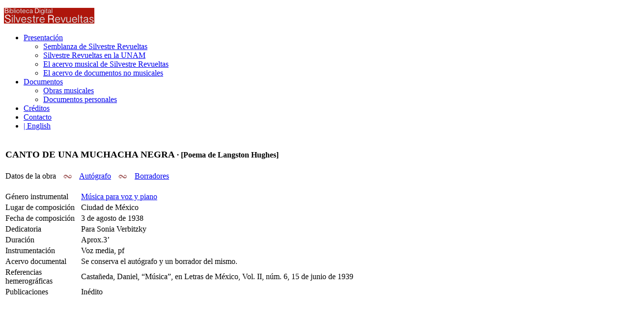

--- FILE ---
content_type: text/html; charset=utf-8
request_url: https://archivosilvestrerevueltas.dgb.unam.mx/index.php/es/fondos/buscador?view=obras_ficha&g=0&t=d&obra=10
body_size: 2553
content:
<!DOCTYPE HTML>
<html lang="es-es" dir="ltr"  data-config='{"twitter":1,"plusone":1,"facebook":1,"style":"default"}'>
<head>
  <meta charset="utf-8">
<meta http-equiv="X-UA-Compatible" content="IE=edge">
<meta name="viewport" content="width=device-width, initial-scale=1">
	<meta name="generator" content="Joomla! - Open Source Content Management" />
	<title>Obras musicales</title>
	<link href="/templates/jl_beau_free/favicon.ico" rel="shortcut icon" type="image/vnd.microsoft.icon" />
	<script src="/media/jui/js/jquery.min.js" type="text/javascript"></script>
	<script src="/media/jui/js/jquery-noconflict.js" type="text/javascript"></script>
	<script src="/media/jui/js/jquery-migrate.min.js" type="text/javascript"></script>
	<script src="/plugins/system/jvlibs/javascripts/jquery/bootstrap/bootstrap.js" type="text/javascript"></script>
	<script src="/plugins/system/jvlibs/javascripts/jquery/bootstrap/bootstrap.mootools-fix.js" type="text/javascript"></script>
	<script type="text/javascript">
</script>

<link rel="apple-touch-icon-precomposed" href="/templates/jl_beau_free/apple_touch_icon.png">
<link rel="stylesheet" href="/templates/jl_beau_free/css/bootstrap.css">
<link rel="stylesheet" href="/templates/jl_beau_free/css/theme.css">
<link rel="stylesheet" href="/templates/jl_beau_free/css/custom.css">
<script src="/templates/jl_beau_free/warp/vendor/uikit/js/uikit.js"></script>
<script src="/templates/jl_beau_free/warp/vendor/uikit/js/components/autocomplete.js"></script>
<script src="/templates/jl_beau_free/warp/vendor/uikit/js/components/search.js"></script>
<script src="/templates/jl_beau_free/warp/vendor/uikit/js/components/tooltip.js"></script>
<script src="/templates/jl_beau_free/warp/js/social.js"></script>
<script src="/templates/jl_beau_free/js/theme.js"></script>

<!-- Google tag (gtag.js) -->
<script async src="https://www.googletagmanager.com/gtag/js?id=G-J9G93YQ7KS"></script>
<script>
  window.dataLayer = window.dataLayer || [];
  function gtag(){dataLayer.push(arguments);}
  gtag('js', new Date());

  gtag('config', 'G-J9G93YQ7KS');
</script>




<script>
  (function(i,s,o,g,r,a,m){i['GoogleAnalyticsObject']=r;i[r]=i[r]||function(){
  (i[r].q=i[r].q||[]).push(arguments)},i[r].l=1*new Date();a=s.createElement(o),
  m=s.getElementsByTagName(o)[0];a.async=1;a.src=g;m.parentNode.insertBefore(a,m)
  })(window,document,'script','//www.google-analytics.com/analytics.js','ga');

  ga('create', 'UA-105550153-7', 'auto');
  ga('send', 'pageview');

</script>
<!-- Universal Google Analytics Plugin by PB Web Development -->


</head>

<body class="tm-noblog">
       <div class="tm-navbar">
      <div class="uk-container uk-container-center">

          <nav class="tm-navbar-container">

                            <div class="tm-nav-logo uk-hidden-small">
                  <a class="tm-logo uk-navbar-brand uk-responsive-width uk-responsive-height" href="http://archivosilvestrerevueltas.dgb.unam.mx">
	<p><img src="/images/logo.png" alt="" /></p></a>
              </div>
              
                            <div class="tm-nav uk-visible-large">
                  <ul id="mainmenu" class="uk-navbar-nav uk-visible-large"><li class="uk-parent" data-uk-dropdown="{'preventflip':'y'}" aria-haspopup="true" aria-expanded="false"><a href="/index.php/es/">Presentación</a><div class="uk-dropdown uk-dropdown-navbar uk-dropdown-width-1"><div class="uk-grid uk-dropdown-grid"><div class="uk-width-1-1"><ul class="uk-nav uk-nav-navbar"><li><a href="/index.php/es/inicio/semblanza-de-silvestre-revueltas">Semblanza de Silvestre Revueltas</a></li><li><a href="/index.php/es/inicio/silvestre-revueltas-en-la-unam">Silvestre Revueltas en la UNAM</a></li><li><a href="/index.php/es/inicio/el-acervo-musical-de-silvestre-revueltas">El acervo musical de Silvestre Revueltas</a></li><li><a href="/index.php/es/inicio/el-acervo-de-documentos-no-musicales">El acervo de documentos no musicales</a></li></ul></div></div></div></li><li class="uk-parent uk-active" data-uk-dropdown="{'preventflip':'y'}" aria-haspopup="true" aria-expanded="false"><a href="/index.php/es/fondos">Documentos</a><div class="uk-dropdown uk-dropdown-navbar uk-dropdown-width-1"><div class="uk-grid uk-dropdown-grid"><div class="uk-width-1-1"><ul class="uk-nav uk-nav-navbar"><li class="uk-active"><a href="/index.php/es/fondos/buscador">Obras musicales</a></li><li><a href="/index.php/es/fondos/documentos-personales">Documentos personales</a></li></ul></div></div></div></li><li><a href="/index.php/es/creditos">Créditos</a></li><li><a href="/index.php/es/contacto2">Contacto</a></li><li><a href="/index.php/en">|   English</a></li></ul>              </div>
                            
              
              
          </nav>

      </div>
  </div>
            
      <div class="position-main uk-block">
      <div class="uk-container uk-container-center">
        <div class="tm-middle uk-grid" data-uk-grid-match data-uk-grid-margin>
                      <div class="tm-main uk-width-medium-1-1">
                                            <main class="tm-content">
                                    <div id="system-message-container">
</div>
<SCRIPT LANGUAGE="JavaScript">

function validar(){

	document.buscador.submit();

} 

</SCRIPT>

<link href="/magiczoomplus/magiczoomplus.css" rel="stylesheet" type="text/css" media="screen"/>
<script src="/magiczoomplus/magiczoomplus.js" type="text/javascript"></script>

<link href="/magicslideshow/magicslideshow.css" rel="stylesheet" type="text/css" media="screen"/>
<script src="/magicslideshow/magicslideshow.js" type="text/javascript"></script>

<script>
window.MagicSlideshowOptions || (window.MagicSlideshowOptions = {});
MagicSlideshowOptions.onready = function(id) {
  if (id=='zoom-slideshow') { MagicZoom.start(); }
};
</script>





<style type="text/css">.mss-slide div { text-align:center; }</style>

	
	<table>
		<tr>
			<td valign="top">
			<h3>
				<a>CANTO DE UNA MUCHACHA NEGRA</a>
				<small> · [Poema de Langston Hughes]

					  	</small>
			</h3>	

				
			</td>
		</tr>
	</table>	

<table class="table tabla-pestanas" border=0>
	<tr>
		<td>

			Datos de la obra	



					<img src="/images/separador.png">
<a href='index.php?option=com_revueltas&view=obras_ficha&t=m&gl=&obra=10'>Autógrafo</a>
					<img src="/images/separador.png">
<a href='index.php?option=com_revueltas&view=obras_ficha&t=b&gl=&obra=10'>Borradores</a>		
				
							

			
		
				



	</tr>
</table>	
	
	</br>
	<table class="table table-hover tabla-revueltas">
		<tbody>	
				<tr>
			<td width=150>Género instrumental</td>
			<td><a href='index.php?option=com_revueltas&view=obras_listado&t=3&g=".$doc->genre_instrumental."'>Música para voz y piano</a></td>
		</tr>		
					
		
				  	
				
		<tr>
			<td width=150>Lugar de composición</td>
			<td><div class="texto_ficha">Ciudad de México</div></td>
		</tr>		
				
		<tr>
			<td width=150>Fecha de composición</td>
			<td><div class="texto_ficha">3 de agosto de 1938</div></td>
		</tr>		
				
		<tr>
			<td width=150>Dedicatoria</td>
			<td><div class="texto_ficha">Para Sonia Verbitzky</div></td>
		</tr>
				
		<tr>
			<td width=150>Duración</td>
			<td><div class="texto_ficha">Aprox.3’</div></td>
		</tr>	
						
		<tr>		
			<td width=150>Instrumentación</td>
			<td><div class="texto_ficha">Voz media, pf</div></td>
		</tr>
				
		<tr>
			<td width=150>Acervo documental</td>
			<td><div class="texto_ficha">Se conserva el autógrafo y un borrador del mismo.</div></td>
		</tr>
					
		<tr>
			<td width=150>Referencias hemerográficas</td>		
			<td><div class="texto_ficha">Castañeda, Daniel, “Música”, en Letras de México, Vol. II, núm. 6, 15 de junio de 1939</div></td>
		</tr>
					
		<tr>
			<td width=150>Publicaciones</td>		
			<td><div class="texto_ficha">Inédito</div></td>
		</tr>	
			
		</tbody> 		
	</table>                </main>
                                        </div>
                                                  </div>
      </div>
    </div>
            <div class="position-footer">
      <div class="uk-container uk-container-center">
            <footer class="tm-footer tm-link-muted">
                    <a id="tm-anchor-bottom" class="tm-totop-scroller" data-uk-smooth-scroll href="#"></a>
                          </footer>
      
      </div>
  </div>
		
</body>
</html>


--- FILE ---
content_type: text/plain
request_url: https://www.google-analytics.com/j/collect?v=1&_v=j102&a=205028143&t=pageview&_s=1&dl=https%3A%2F%2Farchivosilvestrerevueltas.dgb.unam.mx%2Findex.php%2Fes%2Ffondos%2Fbuscador%3Fview%3Dobras_ficha%26g%3D0%26t%3Dd%26obra%3D10&ul=en-us%40posix&dt=Obras%20musicales&sr=1280x720&vp=1280x720&_u=IEBAAEABAAAAACAAI~&jid=768633543&gjid=1449500654&cid=1561939829.1768885032&tid=UA-105550153-7&_gid=1183828558.1768885032&_r=1&_slc=1&z=1820600824
body_size: -457
content:
2,cG-5ZMHCWSV70